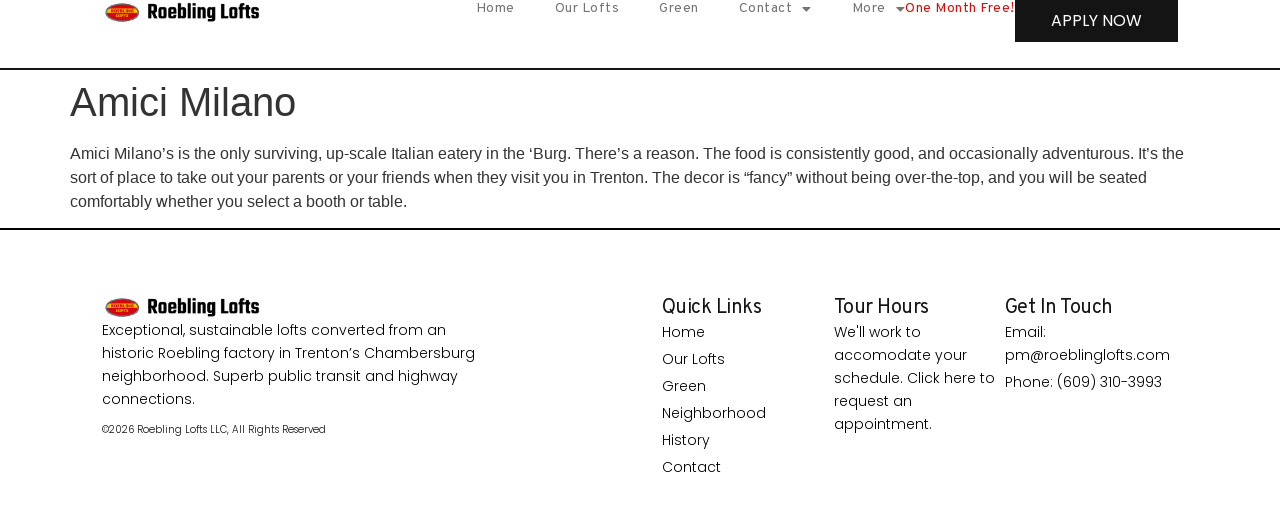

--- FILE ---
content_type: text/html; charset=UTF-8
request_url: https://roeblinglofts.com/amici-milano/
body_size: 10124
content:
<!doctype html>
<html lang="en-US" prefix="og: https://ogp.me/ns#">
<head>
	<meta charset="UTF-8">
	<meta name="viewport" content="width=device-width, initial-scale=1">
	<link rel="profile" href="https://gmpg.org/xfn/11">
	
<!-- Search Engine Optimization by Rank Math - https://rankmath.com/ -->
<title>Amici Milano - Roebling Lofts</title>
<meta name="description" content="Amici Milano&#039;s is the only surviving, up-scale Italian eatery in the &#039;Burg. There&#039;s a reason. The food is consistently good, and occasionally adventurous. It&#039;s the sort of place to take out your parents or your friends when they visit you in Trenton. The decor is &quot;fancy&quot; without being over-the-top, and you will be seated comfortably whether you select a booth or table."/>
<meta name="robots" content="follow, index, max-snippet:-1, max-video-preview:-1, max-image-preview:large"/>
<link rel="canonical" href="https://roeblinglofts.com/amici-milano/" />
<meta property="og:locale" content="en_US" />
<meta property="og:type" content="article" />
<meta property="og:title" content="Amici Milano - Roebling Lofts" />
<meta property="og:description" content="Amici Milano&#039;s is the only surviving, up-scale Italian eatery in the &#039;Burg. There&#039;s a reason. The food is consistently good, and occasionally adventurous. It&#039;s the sort of place to take out your parents or your friends when they visit you in Trenton. The decor is &quot;fancy&quot; without being over-the-top, and you will be seated comfortably whether you select a booth or table." />
<meta property="og:url" content="https://roeblinglofts.com/amici-milano/" />
<meta property="og:site_name" content="Roebling Lofts" />
<meta property="article:section" content="Restaurants" />
<meta property="og:image" content="https://roeblinglofts.com/wp-content/uploads/2023/11/Roebling-Lofts-corner-plus-water-tower-1200x630r.jpg" />
<meta property="og:image:secure_url" content="https://roeblinglofts.com/wp-content/uploads/2023/11/Roebling-Lofts-corner-plus-water-tower-1200x630r.jpg" />
<meta property="og:image:width" content="1200" />
<meta property="og:image:height" content="629" />
<meta property="og:image:alt" content="Amici Milano" />
<meta property="og:image:type" content="image/jpeg" />
<meta property="article:published_time" content="2015-12-01T14:09:06-05:00" />
<meta name="twitter:card" content="summary_large_image" />
<meta name="twitter:title" content="Amici Milano - Roebling Lofts" />
<meta name="twitter:description" content="Amici Milano&#039;s is the only surviving, up-scale Italian eatery in the &#039;Burg. There&#039;s a reason. The food is consistently good, and occasionally adventurous. It&#039;s the sort of place to take out your parents or your friends when they visit you in Trenton. The decor is &quot;fancy&quot; without being over-the-top, and you will be seated comfortably whether you select a booth or table." />
<meta name="twitter:image" content="https://roeblinglofts.com/wp-content/uploads/2023/11/Roebling-Lofts-corner-plus-water-tower-1200x630r.jpg" />
<meta name="twitter:label1" content="Written by" />
<meta name="twitter:data1" content="mgincnj" />
<meta name="twitter:label2" content="Time to read" />
<meta name="twitter:data2" content="Less than a minute" />
<script type="application/ld+json" class="rank-math-schema">{"@context":"https://schema.org","@graph":[{"@type":"Place","@id":"https://roeblinglofts.com/#place","address":{"@type":"PostalAddress","streetAddress":"71 Clark Street","addressLocality":"Trenton","addressRegion":"NJ","postalCode":"08611","addressCountry":"USA"}},{"@type":["LocalBusiness","Organization"],"@id":"https://roeblinglofts.com/#organization","name":"Roebling Lofts","url":"http://roeblinglofts.com","address":{"@type":"PostalAddress","streetAddress":"71 Clark Street","addressLocality":"Trenton","addressRegion":"NJ","postalCode":"08611","addressCountry":"USA"},"logo":{"@type":"ImageObject","@id":"https://roeblinglofts.com/#logo","url":"http://roeblinglofts.com/wp-content/uploads/2023/11/Roebling-Lofts-corner-with-water-tower-III-425.jpg","contentUrl":"http://roeblinglofts.com/wp-content/uploads/2023/11/Roebling-Lofts-corner-with-water-tower-III-425.jpg","caption":"Roebling Lofts","inLanguage":"en-US","width":"425","height":"425"},"openingHours":["Monday,Tuesday,Wednesday,Thursday,Friday,Saturday,Sunday 09:00-17:00"],"location":{"@id":"https://roeblinglofts.com/#place"},"image":{"@id":"https://roeblinglofts.com/#logo"}},{"@type":"WebSite","@id":"https://roeblinglofts.com/#website","url":"https://roeblinglofts.com","name":"Roebling Lofts","publisher":{"@id":"https://roeblinglofts.com/#organization"},"inLanguage":"en-US"},{"@type":"ImageObject","@id":"https://roeblinglofts.com/wp-content/uploads/2023/11/Roebling-Lofts-corner-plus-water-tower-1200x630r.jpg","url":"https://roeblinglofts.com/wp-content/uploads/2023/11/Roebling-Lofts-corner-plus-water-tower-1200x630r.jpg","width":"1200","height":"629","inLanguage":"en-US"},{"@type":"WebPage","@id":"https://roeblinglofts.com/amici-milano/#webpage","url":"https://roeblinglofts.com/amici-milano/","name":"Amici Milano - Roebling Lofts","datePublished":"2015-12-01T14:09:06-05:00","dateModified":"2015-12-01T14:09:06-05:00","isPartOf":{"@id":"https://roeblinglofts.com/#website"},"primaryImageOfPage":{"@id":"https://roeblinglofts.com/wp-content/uploads/2023/11/Roebling-Lofts-corner-plus-water-tower-1200x630r.jpg"},"inLanguage":"en-US"},{"@type":"Person","@id":"https://roeblinglofts.com/author/mgincnj/","name":"mgincnj","url":"https://roeblinglofts.com/author/mgincnj/","image":{"@type":"ImageObject","@id":"https://secure.gravatar.com/avatar/e9dc54dc06011d87b7765b337aaec7c5?s=96&amp;d=mm&amp;r=g","url":"https://secure.gravatar.com/avatar/e9dc54dc06011d87b7765b337aaec7c5?s=96&amp;d=mm&amp;r=g","caption":"mgincnj","inLanguage":"en-US"},"worksFor":{"@id":"https://roeblinglofts.com/#organization"}},{"@type":"BlogPosting","headline":"Amici Milano - Roebling Lofts","datePublished":"2015-12-01T14:09:06-05:00","dateModified":"2015-12-01T14:09:06-05:00","articleSection":"Restaurants","author":{"@id":"https://roeblinglofts.com/author/mgincnj/","name":"mgincnj"},"publisher":{"@id":"https://roeblinglofts.com/#organization"},"description":"Amici Milano&#039;s is the only surviving, up-scale Italian eatery in the &#039;Burg. There&#039;s a reason. The food is consistently good, and occasionally adventurous. It&#039;s the sort of place to take out your parents or your friends when they visit you in Trenton. The decor is &quot;fancy&quot; without being over-the-top, and you will be seated comfortably whether you select a booth or table.","name":"Amici Milano - Roebling Lofts","@id":"https://roeblinglofts.com/amici-milano/#richSnippet","isPartOf":{"@id":"https://roeblinglofts.com/amici-milano/#webpage"},"image":{"@id":"https://roeblinglofts.com/wp-content/uploads/2023/11/Roebling-Lofts-corner-plus-water-tower-1200x630r.jpg"},"inLanguage":"en-US","mainEntityOfPage":{"@id":"https://roeblinglofts.com/amici-milano/#webpage"}}]}</script>
<!-- /Rank Math WordPress SEO plugin -->

<link rel="alternate" type="application/rss+xml" title="Roebling Lofts &raquo; Feed" href="https://roeblinglofts.com/feed/" />
<link rel="alternate" type="application/rss+xml" title="Roebling Lofts &raquo; Comments Feed" href="https://roeblinglofts.com/comments/feed/" />
<link rel="alternate" type="application/rss+xml" title="Roebling Lofts &raquo; Amici Milano Comments Feed" href="https://roeblinglofts.com/amici-milano/feed/" />
<script>
window._wpemojiSettings = {"baseUrl":"https:\/\/s.w.org\/images\/core\/emoji\/15.0.3\/72x72\/","ext":".png","svgUrl":"https:\/\/s.w.org\/images\/core\/emoji\/15.0.3\/svg\/","svgExt":".svg","source":{"concatemoji":"https:\/\/roeblinglofts.com\/wp-includes\/js\/wp-emoji-release.min.js?ver=6.5.7"}};
/*! This file is auto-generated */
!function(i,n){var o,s,e;function c(e){try{var t={supportTests:e,timestamp:(new Date).valueOf()};sessionStorage.setItem(o,JSON.stringify(t))}catch(e){}}function p(e,t,n){e.clearRect(0,0,e.canvas.width,e.canvas.height),e.fillText(t,0,0);var t=new Uint32Array(e.getImageData(0,0,e.canvas.width,e.canvas.height).data),r=(e.clearRect(0,0,e.canvas.width,e.canvas.height),e.fillText(n,0,0),new Uint32Array(e.getImageData(0,0,e.canvas.width,e.canvas.height).data));return t.every(function(e,t){return e===r[t]})}function u(e,t,n){switch(t){case"flag":return n(e,"\ud83c\udff3\ufe0f\u200d\u26a7\ufe0f","\ud83c\udff3\ufe0f\u200b\u26a7\ufe0f")?!1:!n(e,"\ud83c\uddfa\ud83c\uddf3","\ud83c\uddfa\u200b\ud83c\uddf3")&&!n(e,"\ud83c\udff4\udb40\udc67\udb40\udc62\udb40\udc65\udb40\udc6e\udb40\udc67\udb40\udc7f","\ud83c\udff4\u200b\udb40\udc67\u200b\udb40\udc62\u200b\udb40\udc65\u200b\udb40\udc6e\u200b\udb40\udc67\u200b\udb40\udc7f");case"emoji":return!n(e,"\ud83d\udc26\u200d\u2b1b","\ud83d\udc26\u200b\u2b1b")}return!1}function f(e,t,n){var r="undefined"!=typeof WorkerGlobalScope&&self instanceof WorkerGlobalScope?new OffscreenCanvas(300,150):i.createElement("canvas"),a=r.getContext("2d",{willReadFrequently:!0}),o=(a.textBaseline="top",a.font="600 32px Arial",{});return e.forEach(function(e){o[e]=t(a,e,n)}),o}function t(e){var t=i.createElement("script");t.src=e,t.defer=!0,i.head.appendChild(t)}"undefined"!=typeof Promise&&(o="wpEmojiSettingsSupports",s=["flag","emoji"],n.supports={everything:!0,everythingExceptFlag:!0},e=new Promise(function(e){i.addEventListener("DOMContentLoaded",e,{once:!0})}),new Promise(function(t){var n=function(){try{var e=JSON.parse(sessionStorage.getItem(o));if("object"==typeof e&&"number"==typeof e.timestamp&&(new Date).valueOf()<e.timestamp+604800&&"object"==typeof e.supportTests)return e.supportTests}catch(e){}return null}();if(!n){if("undefined"!=typeof Worker&&"undefined"!=typeof OffscreenCanvas&&"undefined"!=typeof URL&&URL.createObjectURL&&"undefined"!=typeof Blob)try{var e="postMessage("+f.toString()+"("+[JSON.stringify(s),u.toString(),p.toString()].join(",")+"));",r=new Blob([e],{type:"text/javascript"}),a=new Worker(URL.createObjectURL(r),{name:"wpTestEmojiSupports"});return void(a.onmessage=function(e){c(n=e.data),a.terminate(),t(n)})}catch(e){}c(n=f(s,u,p))}t(n)}).then(function(e){for(var t in e)n.supports[t]=e[t],n.supports.everything=n.supports.everything&&n.supports[t],"flag"!==t&&(n.supports.everythingExceptFlag=n.supports.everythingExceptFlag&&n.supports[t]);n.supports.everythingExceptFlag=n.supports.everythingExceptFlag&&!n.supports.flag,n.DOMReady=!1,n.readyCallback=function(){n.DOMReady=!0}}).then(function(){return e}).then(function(){var e;n.supports.everything||(n.readyCallback(),(e=n.source||{}).concatemoji?t(e.concatemoji):e.wpemoji&&e.twemoji&&(t(e.twemoji),t(e.wpemoji)))}))}((window,document),window._wpemojiSettings);
</script>
<style id='wp-emoji-styles-inline-css'>

	img.wp-smiley, img.emoji {
		display: inline !important;
		border: none !important;
		box-shadow: none !important;
		height: 1em !important;
		width: 1em !important;
		margin: 0 0.07em !important;
		vertical-align: -0.1em !important;
		background: none !important;
		padding: 0 !important;
	}
</style>
<link rel='stylesheet' id='wp-block-library-css' href='https://roeblinglofts.com/wp-includes/css/dist/block-library/style.min.css?ver=6.5.7' media='all' />
<style id='rank-math-toc-block-style-inline-css'>
.wp-block-rank-math-toc-block nav ol{counter-reset:item}.wp-block-rank-math-toc-block nav ol li{display:block}.wp-block-rank-math-toc-block nav ol li:before{content:counters(item, ".") ". ";counter-increment:item}

</style>
<style id='classic-theme-styles-inline-css'>
/*! This file is auto-generated */
.wp-block-button__link{color:#fff;background-color:#32373c;border-radius:9999px;box-shadow:none;text-decoration:none;padding:calc(.667em + 2px) calc(1.333em + 2px);font-size:1.125em}.wp-block-file__button{background:#32373c;color:#fff;text-decoration:none}
</style>
<style id='global-styles-inline-css'>
body{--wp--preset--color--black: #000000;--wp--preset--color--cyan-bluish-gray: #abb8c3;--wp--preset--color--white: #ffffff;--wp--preset--color--pale-pink: #f78da7;--wp--preset--color--vivid-red: #cf2e2e;--wp--preset--color--luminous-vivid-orange: #ff6900;--wp--preset--color--luminous-vivid-amber: #fcb900;--wp--preset--color--light-green-cyan: #7bdcb5;--wp--preset--color--vivid-green-cyan: #00d084;--wp--preset--color--pale-cyan-blue: #8ed1fc;--wp--preset--color--vivid-cyan-blue: #0693e3;--wp--preset--color--vivid-purple: #9b51e0;--wp--preset--gradient--vivid-cyan-blue-to-vivid-purple: linear-gradient(135deg,rgba(6,147,227,1) 0%,rgb(155,81,224) 100%);--wp--preset--gradient--light-green-cyan-to-vivid-green-cyan: linear-gradient(135deg,rgb(122,220,180) 0%,rgb(0,208,130) 100%);--wp--preset--gradient--luminous-vivid-amber-to-luminous-vivid-orange: linear-gradient(135deg,rgba(252,185,0,1) 0%,rgba(255,105,0,1) 100%);--wp--preset--gradient--luminous-vivid-orange-to-vivid-red: linear-gradient(135deg,rgba(255,105,0,1) 0%,rgb(207,46,46) 100%);--wp--preset--gradient--very-light-gray-to-cyan-bluish-gray: linear-gradient(135deg,rgb(238,238,238) 0%,rgb(169,184,195) 100%);--wp--preset--gradient--cool-to-warm-spectrum: linear-gradient(135deg,rgb(74,234,220) 0%,rgb(151,120,209) 20%,rgb(207,42,186) 40%,rgb(238,44,130) 60%,rgb(251,105,98) 80%,rgb(254,248,76) 100%);--wp--preset--gradient--blush-light-purple: linear-gradient(135deg,rgb(255,206,236) 0%,rgb(152,150,240) 100%);--wp--preset--gradient--blush-bordeaux: linear-gradient(135deg,rgb(254,205,165) 0%,rgb(254,45,45) 50%,rgb(107,0,62) 100%);--wp--preset--gradient--luminous-dusk: linear-gradient(135deg,rgb(255,203,112) 0%,rgb(199,81,192) 50%,rgb(65,88,208) 100%);--wp--preset--gradient--pale-ocean: linear-gradient(135deg,rgb(255,245,203) 0%,rgb(182,227,212) 50%,rgb(51,167,181) 100%);--wp--preset--gradient--electric-grass: linear-gradient(135deg,rgb(202,248,128) 0%,rgb(113,206,126) 100%);--wp--preset--gradient--midnight: linear-gradient(135deg,rgb(2,3,129) 0%,rgb(40,116,252) 100%);--wp--preset--font-size--small: 13px;--wp--preset--font-size--medium: 20px;--wp--preset--font-size--large: 36px;--wp--preset--font-size--x-large: 42px;--wp--preset--spacing--20: 0.44rem;--wp--preset--spacing--30: 0.67rem;--wp--preset--spacing--40: 1rem;--wp--preset--spacing--50: 1.5rem;--wp--preset--spacing--60: 2.25rem;--wp--preset--spacing--70: 3.38rem;--wp--preset--spacing--80: 5.06rem;--wp--preset--shadow--natural: 6px 6px 9px rgba(0, 0, 0, 0.2);--wp--preset--shadow--deep: 12px 12px 50px rgba(0, 0, 0, 0.4);--wp--preset--shadow--sharp: 6px 6px 0px rgba(0, 0, 0, 0.2);--wp--preset--shadow--outlined: 6px 6px 0px -3px rgba(255, 255, 255, 1), 6px 6px rgba(0, 0, 0, 1);--wp--preset--shadow--crisp: 6px 6px 0px rgba(0, 0, 0, 1);}:where(.is-layout-flex){gap: 0.5em;}:where(.is-layout-grid){gap: 0.5em;}body .is-layout-flex{display: flex;}body .is-layout-flex{flex-wrap: wrap;align-items: center;}body .is-layout-flex > *{margin: 0;}body .is-layout-grid{display: grid;}body .is-layout-grid > *{margin: 0;}:where(.wp-block-columns.is-layout-flex){gap: 2em;}:where(.wp-block-columns.is-layout-grid){gap: 2em;}:where(.wp-block-post-template.is-layout-flex){gap: 1.25em;}:where(.wp-block-post-template.is-layout-grid){gap: 1.25em;}.has-black-color{color: var(--wp--preset--color--black) !important;}.has-cyan-bluish-gray-color{color: var(--wp--preset--color--cyan-bluish-gray) !important;}.has-white-color{color: var(--wp--preset--color--white) !important;}.has-pale-pink-color{color: var(--wp--preset--color--pale-pink) !important;}.has-vivid-red-color{color: var(--wp--preset--color--vivid-red) !important;}.has-luminous-vivid-orange-color{color: var(--wp--preset--color--luminous-vivid-orange) !important;}.has-luminous-vivid-amber-color{color: var(--wp--preset--color--luminous-vivid-amber) !important;}.has-light-green-cyan-color{color: var(--wp--preset--color--light-green-cyan) !important;}.has-vivid-green-cyan-color{color: var(--wp--preset--color--vivid-green-cyan) !important;}.has-pale-cyan-blue-color{color: var(--wp--preset--color--pale-cyan-blue) !important;}.has-vivid-cyan-blue-color{color: var(--wp--preset--color--vivid-cyan-blue) !important;}.has-vivid-purple-color{color: var(--wp--preset--color--vivid-purple) !important;}.has-black-background-color{background-color: var(--wp--preset--color--black) !important;}.has-cyan-bluish-gray-background-color{background-color: var(--wp--preset--color--cyan-bluish-gray) !important;}.has-white-background-color{background-color: var(--wp--preset--color--white) !important;}.has-pale-pink-background-color{background-color: var(--wp--preset--color--pale-pink) !important;}.has-vivid-red-background-color{background-color: var(--wp--preset--color--vivid-red) !important;}.has-luminous-vivid-orange-background-color{background-color: var(--wp--preset--color--luminous-vivid-orange) !important;}.has-luminous-vivid-amber-background-color{background-color: var(--wp--preset--color--luminous-vivid-amber) !important;}.has-light-green-cyan-background-color{background-color: var(--wp--preset--color--light-green-cyan) !important;}.has-vivid-green-cyan-background-color{background-color: var(--wp--preset--color--vivid-green-cyan) !important;}.has-pale-cyan-blue-background-color{background-color: var(--wp--preset--color--pale-cyan-blue) !important;}.has-vivid-cyan-blue-background-color{background-color: var(--wp--preset--color--vivid-cyan-blue) !important;}.has-vivid-purple-background-color{background-color: var(--wp--preset--color--vivid-purple) !important;}.has-black-border-color{border-color: var(--wp--preset--color--black) !important;}.has-cyan-bluish-gray-border-color{border-color: var(--wp--preset--color--cyan-bluish-gray) !important;}.has-white-border-color{border-color: var(--wp--preset--color--white) !important;}.has-pale-pink-border-color{border-color: var(--wp--preset--color--pale-pink) !important;}.has-vivid-red-border-color{border-color: var(--wp--preset--color--vivid-red) !important;}.has-luminous-vivid-orange-border-color{border-color: var(--wp--preset--color--luminous-vivid-orange) !important;}.has-luminous-vivid-amber-border-color{border-color: var(--wp--preset--color--luminous-vivid-amber) !important;}.has-light-green-cyan-border-color{border-color: var(--wp--preset--color--light-green-cyan) !important;}.has-vivid-green-cyan-border-color{border-color: var(--wp--preset--color--vivid-green-cyan) !important;}.has-pale-cyan-blue-border-color{border-color: var(--wp--preset--color--pale-cyan-blue) !important;}.has-vivid-cyan-blue-border-color{border-color: var(--wp--preset--color--vivid-cyan-blue) !important;}.has-vivid-purple-border-color{border-color: var(--wp--preset--color--vivid-purple) !important;}.has-vivid-cyan-blue-to-vivid-purple-gradient-background{background: var(--wp--preset--gradient--vivid-cyan-blue-to-vivid-purple) !important;}.has-light-green-cyan-to-vivid-green-cyan-gradient-background{background: var(--wp--preset--gradient--light-green-cyan-to-vivid-green-cyan) !important;}.has-luminous-vivid-amber-to-luminous-vivid-orange-gradient-background{background: var(--wp--preset--gradient--luminous-vivid-amber-to-luminous-vivid-orange) !important;}.has-luminous-vivid-orange-to-vivid-red-gradient-background{background: var(--wp--preset--gradient--luminous-vivid-orange-to-vivid-red) !important;}.has-very-light-gray-to-cyan-bluish-gray-gradient-background{background: var(--wp--preset--gradient--very-light-gray-to-cyan-bluish-gray) !important;}.has-cool-to-warm-spectrum-gradient-background{background: var(--wp--preset--gradient--cool-to-warm-spectrum) !important;}.has-blush-light-purple-gradient-background{background: var(--wp--preset--gradient--blush-light-purple) !important;}.has-blush-bordeaux-gradient-background{background: var(--wp--preset--gradient--blush-bordeaux) !important;}.has-luminous-dusk-gradient-background{background: var(--wp--preset--gradient--luminous-dusk) !important;}.has-pale-ocean-gradient-background{background: var(--wp--preset--gradient--pale-ocean) !important;}.has-electric-grass-gradient-background{background: var(--wp--preset--gradient--electric-grass) !important;}.has-midnight-gradient-background{background: var(--wp--preset--gradient--midnight) !important;}.has-small-font-size{font-size: var(--wp--preset--font-size--small) !important;}.has-medium-font-size{font-size: var(--wp--preset--font-size--medium) !important;}.has-large-font-size{font-size: var(--wp--preset--font-size--large) !important;}.has-x-large-font-size{font-size: var(--wp--preset--font-size--x-large) !important;}
.wp-block-navigation a:where(:not(.wp-element-button)){color: inherit;}
:where(.wp-block-post-template.is-layout-flex){gap: 1.25em;}:where(.wp-block-post-template.is-layout-grid){gap: 1.25em;}
:where(.wp-block-columns.is-layout-flex){gap: 2em;}:where(.wp-block-columns.is-layout-grid){gap: 2em;}
.wp-block-pullquote{font-size: 1.5em;line-height: 1.6;}
</style>
<link rel='stylesheet' id='eeb-css-frontend-css' href='https://roeblinglofts.com/wp-content/plugins/email-encoder-bundle/core/includes/assets/css/style.css?ver=240416-174704' media='all' />
<link rel='stylesheet' id='hello-elementor-css' href='https://roeblinglofts.com/wp-content/themes/hello-elementor/style.min.css?ver=3.0.1' media='all' />
<link rel='stylesheet' id='hello-elementor-theme-style-css' href='https://roeblinglofts.com/wp-content/themes/hello-elementor/theme.min.css?ver=3.0.1' media='all' />
<link rel='stylesheet' id='hello-elementor-header-footer-css' href='https://roeblinglofts.com/wp-content/themes/hello-elementor/header-footer.min.css?ver=3.0.1' media='all' />
<link rel='stylesheet' id='elementor-frontend-css' href='https://roeblinglofts.com/wp-content/plugins/elementor/assets/css/frontend.min.css?ver=3.24.2' media='all' />
<link rel='stylesheet' id='elementor-post-5581-css' href='https://roeblinglofts.com/wp-content/uploads/elementor/css/post-5581.css?ver=1766499310' media='all' />
<link rel='stylesheet' id='widget-image-css' href='https://roeblinglofts.com/wp-content/plugins/elementor/assets/css/widget-image.min.css?ver=3.24.2' media='all' />
<link rel='stylesheet' id='widget-nav-menu-css' href='https://roeblinglofts.com/wp-content/plugins/elementor-pro/assets/css/widget-nav-menu.min.css?ver=3.24.1' media='all' />
<link rel='stylesheet' id='widget-text-editor-css' href='https://roeblinglofts.com/wp-content/plugins/elementor/assets/css/widget-text-editor.min.css?ver=3.24.2' media='all' />
<link rel='stylesheet' id='widget-heading-css' href='https://roeblinglofts.com/wp-content/plugins/elementor/assets/css/widget-heading.min.css?ver=3.24.2' media='all' />
<link rel='stylesheet' id='widget-icon-list-css' href='https://roeblinglofts.com/wp-content/plugins/elementor/assets/css/widget-icon-list.min.css?ver=3.24.2' media='all' />
<link rel='stylesheet' id='elementor-icons-css' href='https://roeblinglofts.com/wp-content/plugins/elementor/assets/lib/eicons/css/elementor-icons.min.css?ver=5.31.0' media='all' />
<link rel='stylesheet' id='swiper-css' href='https://roeblinglofts.com/wp-content/plugins/elementor/assets/lib/swiper/v8/css/swiper.min.css?ver=8.4.5' media='all' />
<link rel='stylesheet' id='e-swiper-css' href='https://roeblinglofts.com/wp-content/plugins/elementor/assets/css/conditionals/e-swiper.min.css?ver=3.24.2' media='all' />
<link rel='stylesheet' id='elementor-pro-css' href='https://roeblinglofts.com/wp-content/plugins/elementor-pro/assets/css/frontend.min.css?ver=3.24.1' media='all' />
<link rel='stylesheet' id='font-awesome-5-all-css' href='https://roeblinglofts.com/wp-content/plugins/elementor/assets/lib/font-awesome/css/all.min.css?ver=3.24.2' media='all' />
<link rel='stylesheet' id='font-awesome-4-shim-css' href='https://roeblinglofts.com/wp-content/plugins/elementor/assets/lib/font-awesome/css/v4-shims.min.css?ver=3.24.2' media='all' />
<link rel='stylesheet' id='elementor-global-css' href='https://roeblinglofts.com/wp-content/uploads/elementor/css/global.css?ver=1766499311' media='all' />
<link rel='stylesheet' id='elementor-post-5596-css' href='https://roeblinglofts.com/wp-content/uploads/elementor/css/post-5596.css?ver=1766499820' media='all' />
<link rel='stylesheet' id='elementor-post-5592-css' href='https://roeblinglofts.com/wp-content/uploads/elementor/css/post-5592.css?ver=1766499311' media='all' />
<link rel='stylesheet' id='google-fonts-1-css' href='https://fonts.googleapis.com/css?family=Poppins%3A100%2C100italic%2C200%2C200italic%2C300%2C300italic%2C400%2C400italic%2C500%2C500italic%2C600%2C600italic%2C700%2C700italic%2C800%2C800italic%2C900%2C900italic%7COverpass%3A100%2C100italic%2C200%2C200italic%2C300%2C300italic%2C400%2C400italic%2C500%2C500italic%2C600%2C600italic%2C700%2C700italic%2C800%2C800italic%2C900%2C900italic&#038;display=auto&#038;ver=6.5.7' media='all' />
<link rel='stylesheet' id='elementor-icons-shared-0-css' href='https://roeblinglofts.com/wp-content/plugins/elementor/assets/lib/font-awesome/css/fontawesome.min.css?ver=5.15.3' media='all' />
<link rel='stylesheet' id='elementor-icons-fa-solid-css' href='https://roeblinglofts.com/wp-content/plugins/elementor/assets/lib/font-awesome/css/solid.min.css?ver=5.15.3' media='all' />
<link rel="preconnect" href="https://fonts.gstatic.com/" crossorigin><script src="https://roeblinglofts.com/wp-includes/js/jquery/jquery.min.js?ver=3.7.1" id="jquery-core-js"></script>
<script src="https://roeblinglofts.com/wp-includes/js/jquery/jquery-migrate.min.js?ver=3.4.1" id="jquery-migrate-js"></script>
<script src="https://roeblinglofts.com/wp-content/plugins/email-encoder-bundle/core/includes/assets/js/custom.js?ver=240416-174704" id="eeb-js-frontend-js"></script>
<script src="https://roeblinglofts.com/wp-content/plugins/elementor/assets/lib/font-awesome/js/v4-shims.min.js?ver=3.24.2" id="font-awesome-4-shim-js"></script>
<link rel="https://api.w.org/" href="https://roeblinglofts.com/wp-json/" /><link rel="alternate" type="application/json" href="https://roeblinglofts.com/wp-json/wp/v2/posts/229" /><link rel="EditURI" type="application/rsd+xml" title="RSD" href="https://roeblinglofts.com/xmlrpc.php?rsd" />
<meta name="generator" content="WordPress 6.5.7" />
<link rel='shortlink' href='https://roeblinglofts.com/?p=229' />
<link rel="alternate" type="application/json+oembed" href="https://roeblinglofts.com/wp-json/oembed/1.0/embed?url=https%3A%2F%2Froeblinglofts.com%2Famici-milano%2F" />
<link rel="alternate" type="text/xml+oembed" href="https://roeblinglofts.com/wp-json/oembed/1.0/embed?url=https%3A%2F%2Froeblinglofts.com%2Famici-milano%2F&#038;format=xml" />
<meta name="description" content="Amici Milano&#039;s is the only surviving, up-scale Italian eatery in the &#039;Burg.  There&#039;s a reason.  The food is consistently good, and occasionally adventurous.  It&#039;s the sort of place to take out your parents or your friends when they visit you in Trenton. The decor is &quot;fancy&quot; without being over-the-top, and you will be seated comfortably whether you select a booth or table.">
<meta name="generator" content="Elementor 3.24.2; features: additional_custom_breakpoints; settings: css_print_method-external, google_font-enabled, font_display-auto">
			<style>
				.e-con.e-parent:nth-of-type(n+4):not(.e-lazyloaded):not(.e-no-lazyload),
				.e-con.e-parent:nth-of-type(n+4):not(.e-lazyloaded):not(.e-no-lazyload) * {
					background-image: none !important;
				}
				@media screen and (max-height: 1024px) {
					.e-con.e-parent:nth-of-type(n+3):not(.e-lazyloaded):not(.e-no-lazyload),
					.e-con.e-parent:nth-of-type(n+3):not(.e-lazyloaded):not(.e-no-lazyload) * {
						background-image: none !important;
					}
				}
				@media screen and (max-height: 640px) {
					.e-con.e-parent:nth-of-type(n+2):not(.e-lazyloaded):not(.e-no-lazyload),
					.e-con.e-parent:nth-of-type(n+2):not(.e-lazyloaded):not(.e-no-lazyload) * {
						background-image: none !important;
					}
				}
			</style>
			<link rel="icon" href="https://roeblinglofts.com/wp-content/uploads/2016/12/cropped-Roebling-Lofts-Logo-3rd-Gen-512-sq-32x32.png" sizes="32x32" />
<link rel="icon" href="https://roeblinglofts.com/wp-content/uploads/2016/12/cropped-Roebling-Lofts-Logo-3rd-Gen-512-sq-192x192.png" sizes="192x192" />
<link rel="apple-touch-icon" href="https://roeblinglofts.com/wp-content/uploads/2016/12/cropped-Roebling-Lofts-Logo-3rd-Gen-512-sq-180x180.png" />
<meta name="msapplication-TileImage" content="https://roeblinglofts.com/wp-content/uploads/2016/12/cropped-Roebling-Lofts-Logo-3rd-Gen-512-sq-270x270.png" />
</head>
<body class="post-template-default single single-post postid-229 single-format-standard wp-custom-logo elementor-default elementor-kit-5581">


<a class="skip-link screen-reader-text" href="#content">Skip to content</a>

		<header data-elementor-type="header" data-elementor-id="5596" class="elementor elementor-5596 elementor-location-header" data-elementor-post-type="elementor_library">
			<div class="elementor-element elementor-element-4a4a28d1 e-con-full e-flex e-con e-parent" data-id="4a4a28d1" data-element_type="container">
				<div class="elementor-element elementor-element-59eaf40a elementor-widget elementor-widget-theme-site-logo elementor-widget-image" data-id="59eaf40a" data-element_type="widget" data-widget_type="theme-site-logo.default">
				<div class="elementor-widget-container">
									<a href="https://roeblinglofts.com">
			<img width="512" height="64" src="https://roeblinglofts.com/wp-content/uploads/2023/10/Roebling-Lofts-Website-Logo-512.png" class="attachment-full size-full wp-image-5701" alt="" srcset="https://roeblinglofts.com/wp-content/uploads/2023/10/Roebling-Lofts-Website-Logo-512.png 512w, https://roeblinglofts.com/wp-content/uploads/2023/10/Roebling-Lofts-Website-Logo-512-300x38.png 300w" sizes="(max-width: 512px) 100vw, 512px" />				</a>
									</div>
				</div>
				<div class="elementor-element elementor-element-47edc5e7 elementor-nav-menu--stretch elementor-nav-menu--dropdown-tablet elementor-nav-menu__text-align-aside elementor-nav-menu--toggle elementor-nav-menu--burger elementor-widget elementor-widget-nav-menu" data-id="47edc5e7" data-element_type="widget" data-settings="{&quot;full_width&quot;:&quot;stretch&quot;,&quot;layout&quot;:&quot;horizontal&quot;,&quot;submenu_icon&quot;:{&quot;value&quot;:&quot;&lt;i class=\&quot;fas fa-caret-down\&quot;&gt;&lt;\/i&gt;&quot;,&quot;library&quot;:&quot;fa-solid&quot;},&quot;toggle&quot;:&quot;burger&quot;}" data-widget_type="nav-menu.default">
				<div class="elementor-widget-container">
						<nav aria-label="Menu" class="elementor-nav-menu--main elementor-nav-menu__container elementor-nav-menu--layout-horizontal e--pointer-underline e--animation-fade">
				<ul id="menu-1-47edc5e7" class="elementor-nav-menu"><li class="menu-item menu-item-type-post_type menu-item-object-page menu-item-home menu-item-6077"><a href="https://roeblinglofts.com/" class="elementor-item">Home</a></li>
<li class="menu-item menu-item-type-post_type menu-item-object-page menu-item-5962"><a href="https://roeblinglofts.com/our-lofts/" class="elementor-item">Our Lofts</a></li>
<li class="menu-item menu-item-type-post_type menu-item-object-page menu-item-6051"><a href="https://roeblinglofts.com/green/" class="elementor-item">Green</a></li>
<li class="menu-item menu-item-type-post_type menu-item-object-page menu-item-has-children menu-item-6191"><a href="https://roeblinglofts.com/contact-us/" class="elementor-item">Contact</a>
<ul class="sub-menu elementor-nav-menu--dropdown">
	<li class="menu-item menu-item-type-post_type menu-item-object-page menu-item-6155"><a href="https://roeblinglofts.com/contact-form/" class="elementor-sub-item">Contact Form</a></li>
</ul>
</li>
<li class="menu-item menu-item-type-post_type menu-item-object-page menu-item-has-children menu-item-6944"><a href="https://roeblinglofts.com/neighborhood-2/" class="elementor-item">More</a>
<ul class="sub-menu elementor-nav-menu--dropdown">
	<li class="menu-item menu-item-type-post_type menu-item-object-page menu-item-6075"><a href="https://roeblinglofts.com/neighborhood-2/" class="elementor-sub-item">Neighborhood</a></li>
	<li class="menu-item menu-item-type-post_type menu-item-object-page menu-item-6833"><a href="https://roeblinglofts.com/site/" class="elementor-sub-item">Site</a></li>
	<li class="menu-item menu-item-type-post_type menu-item-object-page menu-item-6192"><a href="https://roeblinglofts.com/history-gallery/" class="elementor-sub-item">History</a></li>
	<li class="menu-item menu-item-type-post_type menu-item-object-page menu-item-6966"><a href="https://roeblinglofts.com/moderate-income/" class="elementor-sub-item">Moderate Income</a></li>
</ul>
</li>
</ul>			</nav>
					<div class="elementor-menu-toggle" role="button" tabindex="0" aria-label="Menu Toggle" aria-expanded="false">
			<i aria-hidden="true" role="presentation" class="elementor-menu-toggle__icon--open eicon-menu-bar"></i><i aria-hidden="true" role="presentation" class="elementor-menu-toggle__icon--close eicon-close"></i>			<span class="elementor-screen-only">Menu</span>
		</div>
					<nav class="elementor-nav-menu--dropdown elementor-nav-menu__container" aria-hidden="true">
				<ul id="menu-2-47edc5e7" class="elementor-nav-menu"><li class="menu-item menu-item-type-post_type menu-item-object-page menu-item-home menu-item-6077"><a href="https://roeblinglofts.com/" class="elementor-item" tabindex="-1">Home</a></li>
<li class="menu-item menu-item-type-post_type menu-item-object-page menu-item-5962"><a href="https://roeblinglofts.com/our-lofts/" class="elementor-item" tabindex="-1">Our Lofts</a></li>
<li class="menu-item menu-item-type-post_type menu-item-object-page menu-item-6051"><a href="https://roeblinglofts.com/green/" class="elementor-item" tabindex="-1">Green</a></li>
<li class="menu-item menu-item-type-post_type menu-item-object-page menu-item-has-children menu-item-6191"><a href="https://roeblinglofts.com/contact-us/" class="elementor-item" tabindex="-1">Contact</a>
<ul class="sub-menu elementor-nav-menu--dropdown">
	<li class="menu-item menu-item-type-post_type menu-item-object-page menu-item-6155"><a href="https://roeblinglofts.com/contact-form/" class="elementor-sub-item" tabindex="-1">Contact Form</a></li>
</ul>
</li>
<li class="menu-item menu-item-type-post_type menu-item-object-page menu-item-has-children menu-item-6944"><a href="https://roeblinglofts.com/neighborhood-2/" class="elementor-item" tabindex="-1">More</a>
<ul class="sub-menu elementor-nav-menu--dropdown">
	<li class="menu-item menu-item-type-post_type menu-item-object-page menu-item-6075"><a href="https://roeblinglofts.com/neighborhood-2/" class="elementor-sub-item" tabindex="-1">Neighborhood</a></li>
	<li class="menu-item menu-item-type-post_type menu-item-object-page menu-item-6833"><a href="https://roeblinglofts.com/site/" class="elementor-sub-item" tabindex="-1">Site</a></li>
	<li class="menu-item menu-item-type-post_type menu-item-object-page menu-item-6192"><a href="https://roeblinglofts.com/history-gallery/" class="elementor-sub-item" tabindex="-1">History</a></li>
	<li class="menu-item menu-item-type-post_type menu-item-object-page menu-item-6966"><a href="https://roeblinglofts.com/moderate-income/" class="elementor-sub-item" tabindex="-1">Moderate Income</a></li>
</ul>
</li>
</ul>			</nav>
				</div>
				</div>
				<div class="elementor-element elementor-element-39e408af elementor-tablet-align-right elementor-mobile-align-center elementor-widget-mobile__width-inherit elementor-widget elementor-widget-button" data-id="39e408af" data-element_type="widget" data-widget_type="button.default">
				<div class="elementor-widget-container">
					<div class="elementor-button-wrapper">
			<a class="elementor-button elementor-button-link elementor-size-sm" href="http://roeblinglofts.com/specials">
						<span class="elementor-button-content-wrapper">
									<span class="elementor-button-text">One Month Free!</span>
					</span>
					</a>
		</div>
				</div>
				</div>
				<div class="elementor-element elementor-element-24232136 elementor-widget elementor-widget-button" data-id="24232136" data-element_type="widget" data-widget_type="button.default">
				<div class="elementor-widget-container">
					<div class="elementor-button-wrapper">
			<a class="elementor-button elementor-button-link elementor-size-sm" href="https://roeblinglofts.com/availability/">
						<span class="elementor-button-content-wrapper">
									<span class="elementor-button-text">Apply Now</span>
					</span>
					</a>
		</div>
				</div>
				</div>
				</div>
				</header>
		
<main id="content" class="site-main post-229 post type-post status-publish format-standard hentry category-restaurants">

			<header class="page-header">
			<h1 class="entry-title">Amici Milano</h1>		</header>
	
	<div class="page-content">
		<p>Amici Milano&#8217;s is the only surviving, up-scale Italian eatery in the &#8216;Burg.  There&#8217;s a reason.  The food is consistently good, and occasionally adventurous.  It&#8217;s the sort of place to take out your parents or your friends when they visit you in Trenton. The decor is &#8220;fancy&#8221; without being over-the-top, and you will be seated comfortably whether you select a booth or table.</p>
		<div class="post-tags">
					</div>
			</div>

	
</main>

			<footer data-elementor-type="footer" data-elementor-id="5592" class="elementor elementor-5592 elementor-location-footer" data-elementor-post-type="elementor_library">
			<div class="elementor-element elementor-element-6093b87e e-flex e-con-boxed e-con e-parent" data-id="6093b87e" data-element_type="container">
					<div class="e-con-inner">
		<div class="elementor-element elementor-element-27818e3e e-con-full e-flex e-con e-child" data-id="27818e3e" data-element_type="container">
				<div class="elementor-element elementor-element-45c19d19 elementor-widget elementor-widget-theme-site-logo elementor-widget-image" data-id="45c19d19" data-element_type="widget" data-widget_type="theme-site-logo.default">
				<div class="elementor-widget-container">
									<a href="https://roeblinglofts.com">
			<img width="512" height="64" src="https://roeblinglofts.com/wp-content/uploads/2023/10/Roebling-Lofts-Website-Logo-512.png" class="attachment-full size-full wp-image-5701" alt="" srcset="https://roeblinglofts.com/wp-content/uploads/2023/10/Roebling-Lofts-Website-Logo-512.png 512w, https://roeblinglofts.com/wp-content/uploads/2023/10/Roebling-Lofts-Website-Logo-512-300x38.png 300w" sizes="(max-width: 512px) 100vw, 512px" />				</a>
									</div>
				</div>
				<div class="elementor-element elementor-element-1e1e54d9 elementor-widget elementor-widget-text-editor" data-id="1e1e54d9" data-element_type="widget" data-widget_type="text-editor.default">
				<div class="elementor-widget-container">
							<p>Exceptional, sustainable lofts converted from an historic Roebling factory in Trenton&#8217;s Chambersburg neighborhood. Superb public transit and highway connections.</p>						</div>
				</div>
				<div class="elementor-element elementor-element-7eccb8f3 elementor-widget elementor-widget-heading" data-id="7eccb8f3" data-element_type="widget" data-widget_type="heading.default">
				<div class="elementor-widget-container">
			<p class="elementor-heading-title elementor-size-default">©2026 Roebling Lofts LLC, All Rights Reserved</p>		</div>
				</div>
				</div>
		<div class="elementor-element elementor-element-784097b1 e-con-full e-flex e-con e-child" data-id="784097b1" data-element_type="container">
				<div class="elementor-element elementor-element-3da40b51 elementor-widget elementor-widget-heading" data-id="3da40b51" data-element_type="widget" data-widget_type="heading.default">
				<div class="elementor-widget-container">
			<h5 class="elementor-heading-title elementor-size-default">Quick Links</h5>		</div>
				</div>
				<div class="elementor-element elementor-element-60faa4f6 elementor-mobile-align-center elementor-icon-list--layout-traditional elementor-list-item-link-full_width elementor-widget elementor-widget-icon-list" data-id="60faa4f6" data-element_type="widget" data-widget_type="icon-list.default">
				<div class="elementor-widget-container">
					<ul class="elementor-icon-list-items">
							<li class="elementor-icon-list-item">
											<a href="https://roeblinglofts.com/">

											<span class="elementor-icon-list-text">Home</span>
											</a>
									</li>
								<li class="elementor-icon-list-item">
											<a href="https://roeblinglofts.com/our-lofts/">

											<span class="elementor-icon-list-text">Our Lofts</span>
											</a>
									</li>
								<li class="elementor-icon-list-item">
											<a href="https://roeblinglofts.com/green/">

											<span class="elementor-icon-list-text">Green</span>
											</a>
									</li>
								<li class="elementor-icon-list-item">
											<a href="https://roeblinglofts.com/neighborhood-2/">

											<span class="elementor-icon-list-text">Neighborhood</span>
											</a>
									</li>
								<li class="elementor-icon-list-item">
											<a href="https://roeblinglofts.com/history-gallery/">

											<span class="elementor-icon-list-text">History</span>
											</a>
									</li>
								<li class="elementor-icon-list-item">
											<a href="https://roeblinglofts.com/contact-us/">

											<span class="elementor-icon-list-text">Contact</span>
											</a>
									</li>
						</ul>
				</div>
				</div>
				</div>
		<div class="elementor-element elementor-element-355467fc e-con-full e-flex e-con e-child" data-id="355467fc" data-element_type="container">
				<div class="elementor-element elementor-element-4bc12de9 elementor-widget elementor-widget-heading" data-id="4bc12de9" data-element_type="widget" data-widget_type="heading.default">
				<div class="elementor-widget-container">
			<h5 class="elementor-heading-title elementor-size-default">Tour Hours</h5>		</div>
				</div>
				<div class="elementor-element elementor-element-66cd6f5d elementor-list-item-link-inline elementor-mobile-align-center elementor-icon-list--layout-traditional elementor-widget elementor-widget-icon-list" data-id="66cd6f5d" data-element_type="widget" data-widget_type="icon-list.default">
				<div class="elementor-widget-container">
					<ul class="elementor-icon-list-items">
							<li class="elementor-icon-list-item">
											<a href="http://roeblinglofts.com/contact-form/">

											<span class="elementor-icon-list-text">We'll work to accomodate your schedule.  Click here to request an appointment.</span>
											</a>
									</li>
						</ul>
				</div>
				</div>
				</div>
		<div class="elementor-element elementor-element-3953e7a8 e-con-full e-flex e-con e-child" data-id="3953e7a8" data-element_type="container">
				<div class="elementor-element elementor-element-6f791d3f elementor-widget elementor-widget-heading" data-id="6f791d3f" data-element_type="widget" data-widget_type="heading.default">
				<div class="elementor-widget-container">
			<h5 class="elementor-heading-title elementor-size-default">Get In Touch</h5>		</div>
				</div>
				<div class="elementor-element elementor-element-2c41a42a elementor-mobile-align-center elementor-icon-list--layout-traditional elementor-list-item-link-full_width elementor-widget elementor-widget-icon-list" data-id="2c41a42a" data-element_type="widget" data-widget_type="icon-list.default">
				<div class="elementor-widget-container">
					<ul class="elementor-icon-list-items">
							<li class="elementor-icon-list-item">
											<a href="javascript:;" data-enc-email="cz[at]ebroyvatybsgf.pbz?fhowrpg=Jrofvgr%20Yvax" class="mail-link" data-wpel-link="ignore"><span id="eeb-289650-294547"></span><script type="text/javascript">(function(){var ml="29x0i3a4A-emcbCtplEfo.rsgD%nF",mi="J38J38J31J31J31J31J31J31J31J31J31J31J31J5>G@6KJ03<A6GGJ5IJ00:A:;:K?DF94<DK9A4G?9?:2?J00J5BB;64AJ58J03@;J73FD:=A4KHADC?GE<D;J5>J0LG@6KJ5BJ38J31J31J31J31J31J31J31J31J31J31J31",o="";for(var j=0,l=mi.length;j<l;j++){o+=ml.charAt(mi.charCodeAt(j)-48);}document.getElementById("eeb-289650-294547").innerHTML = decodeURIComponent(o);}());</script><noscript>*protected email*</noscript></a>
									</li>
								<li class="elementor-icon-list-item">
											<a href="tel:020-7946-0160">

											<span class="elementor-icon-list-text">Phone: (609) 310-3993</span>
											</a>
									</li>
						</ul>
				</div>
				</div>
				</div>
					</div>
				</div>
				</footer>
		
			<script type='text/javascript'>
				const lazyloadRunObserver = () => {
					const lazyloadBackgrounds = document.querySelectorAll( `.e-con.e-parent:not(.e-lazyloaded)` );
					const lazyloadBackgroundObserver = new IntersectionObserver( ( entries ) => {
						entries.forEach( ( entry ) => {
							if ( entry.isIntersecting ) {
								let lazyloadBackground = entry.target;
								if( lazyloadBackground ) {
									lazyloadBackground.classList.add( 'e-lazyloaded' );
								}
								lazyloadBackgroundObserver.unobserve( entry.target );
							}
						});
					}, { rootMargin: '200px 0px 200px 0px' } );
					lazyloadBackgrounds.forEach( ( lazyloadBackground ) => {
						lazyloadBackgroundObserver.observe( lazyloadBackground );
					} );
				};
				const events = [
					'DOMContentLoaded',
					'elementor/lazyload/observe',
				];
				events.forEach( ( event ) => {
					document.addEventListener( event, lazyloadRunObserver );
				} );
			</script>
			<script src="https://roeblinglofts.com/wp-content/themes/hello-elementor/assets/js/hello-frontend.min.js?ver=3.0.1" id="hello-theme-frontend-js"></script>
<script src="https://roeblinglofts.com/wp-content/plugins/elementor-pro/assets/lib/smartmenus/jquery.smartmenus.min.js?ver=1.2.1" id="smartmenus-js"></script>
<script src="https://roeblinglofts.com/wp-content/plugins/elementor-pro/assets/js/webpack-pro.runtime.min.js?ver=3.24.1" id="elementor-pro-webpack-runtime-js"></script>
<script src="https://roeblinglofts.com/wp-content/plugins/elementor/assets/js/webpack.runtime.min.js?ver=3.24.2" id="elementor-webpack-runtime-js"></script>
<script src="https://roeblinglofts.com/wp-content/plugins/elementor/assets/js/frontend-modules.min.js?ver=3.24.2" id="elementor-frontend-modules-js"></script>
<script src="https://roeblinglofts.com/wp-includes/js/dist/vendor/wp-polyfill-inert.min.js?ver=3.1.2" id="wp-polyfill-inert-js"></script>
<script src="https://roeblinglofts.com/wp-includes/js/dist/vendor/regenerator-runtime.min.js?ver=0.14.0" id="regenerator-runtime-js"></script>
<script src="https://roeblinglofts.com/wp-includes/js/dist/vendor/wp-polyfill.min.js?ver=3.15.0" id="wp-polyfill-js"></script>
<script src="https://roeblinglofts.com/wp-includes/js/dist/hooks.min.js?ver=2810c76e705dd1a53b18" id="wp-hooks-js"></script>
<script src="https://roeblinglofts.com/wp-includes/js/dist/i18n.min.js?ver=5e580eb46a90c2b997e6" id="wp-i18n-js"></script>
<script id="wp-i18n-js-after">
wp.i18n.setLocaleData( { 'text direction\u0004ltr': [ 'ltr' ] } );
</script>
<script id="elementor-pro-frontend-js-before">
var ElementorProFrontendConfig = {"ajaxurl":"https:\/\/roeblinglofts.com\/wp-admin\/admin-ajax.php","nonce":"fdffde44e4","urls":{"assets":"https:\/\/roeblinglofts.com\/wp-content\/plugins\/elementor-pro\/assets\/","rest":"https:\/\/roeblinglofts.com\/wp-json\/"},"settings":{"lazy_load_background_images":true},"shareButtonsNetworks":{"facebook":{"title":"Facebook","has_counter":true},"twitter":{"title":"Twitter"},"linkedin":{"title":"LinkedIn","has_counter":true},"pinterest":{"title":"Pinterest","has_counter":true},"reddit":{"title":"Reddit","has_counter":true},"vk":{"title":"VK","has_counter":true},"odnoklassniki":{"title":"OK","has_counter":true},"tumblr":{"title":"Tumblr"},"digg":{"title":"Digg"},"skype":{"title":"Skype"},"stumbleupon":{"title":"StumbleUpon","has_counter":true},"mix":{"title":"Mix"},"telegram":{"title":"Telegram"},"pocket":{"title":"Pocket","has_counter":true},"xing":{"title":"XING","has_counter":true},"whatsapp":{"title":"WhatsApp"},"email":{"title":"Email"},"print":{"title":"Print"},"x-twitter":{"title":"X"},"threads":{"title":"Threads"}},
"facebook_sdk":{"lang":"en_US","app_id":""},"lottie":{"defaultAnimationUrl":"https:\/\/roeblinglofts.com\/wp-content\/plugins\/elementor-pro\/modules\/lottie\/assets\/animations\/default.json"}};
</script>
<script src="https://roeblinglofts.com/wp-content/plugins/elementor-pro/assets/js/frontend.min.js?ver=3.24.1" id="elementor-pro-frontend-js"></script>
<script src="https://roeblinglofts.com/wp-includes/js/jquery/ui/core.min.js?ver=1.13.2" id="jquery-ui-core-js"></script>
<script id="elementor-frontend-js-before">
var elementorFrontendConfig = {"environmentMode":{"edit":false,"wpPreview":false,"isScriptDebug":false},"i18n":{"shareOnFacebook":"Share on Facebook","shareOnTwitter":"Share on Twitter","pinIt":"Pin it","download":"Download","downloadImage":"Download image","fullscreen":"Fullscreen","zoom":"Zoom","share":"Share","playVideo":"Play Video","previous":"Previous","next":"Next","close":"Close","a11yCarouselWrapperAriaLabel":"Carousel | Horizontal scrolling: Arrow Left & Right","a11yCarouselPrevSlideMessage":"Previous slide","a11yCarouselNextSlideMessage":"Next slide","a11yCarouselFirstSlideMessage":"This is the first slide","a11yCarouselLastSlideMessage":"This is the last slide","a11yCarouselPaginationBulletMessage":"Go to slide"},"is_rtl":false,"breakpoints":{"xs":0,"sm":480,"md":768,"lg":1025,"xl":1440,"xxl":1600},"responsive":{"breakpoints":{"mobile":{"label":"Mobile Portrait","value":767,"default_value":767,"direction":"max","is_enabled":true},"mobile_extra":{"label":"Mobile Landscape","value":880,"default_value":880,"direction":"max","is_enabled":false},"tablet":{"label":"Tablet Portrait","value":1024,"default_value":1024,"direction":"max","is_enabled":true},"tablet_extra":{"label":"Tablet Landscape","value":1200,"default_value":1200,"direction":"max","is_enabled":false},"laptop":{"label":"Laptop","value":1366,"default_value":1366,"direction":"max","is_enabled":false},"widescreen":{"label":"Widescreen","value":2400,"default_value":2400,"direction":"min","is_enabled":false}}},
"version":"3.24.2","is_static":false,"experimentalFeatures":{"additional_custom_breakpoints":true,"container":true,"container_grid":true,"e_swiper_latest":true,"e_nested_atomic_repeaters":true,"e_onboarding":true,"theme_builder_v2":true,"hello-theme-header-footer":true,"home_screen":true,"ai-layout":true,"landing-pages":true,"link-in-bio":true,"floating-buttons":true,"display-conditions":true,"form-submissions":true},"urls":{"assets":"https:\/\/roeblinglofts.com\/wp-content\/plugins\/elementor\/assets\/","ajaxurl":"https:\/\/roeblinglofts.com\/wp-admin\/admin-ajax.php"},"nonces":{"floatingButtonsClickTracking":"e7676e3798"},"swiperClass":"swiper","settings":{"page":[],"editorPreferences":[]},"kit":{"body_background_background":"classic","active_breakpoints":["viewport_mobile","viewport_tablet"],"global_image_lightbox":"yes","lightbox_enable_counter":"yes","lightbox_enable_fullscreen":"yes","lightbox_enable_zoom":"yes","lightbox_enable_share":"yes","lightbox_title_src":"title","lightbox_description_src":"description","hello_header_logo_type":"logo","hello_header_menu_layout":"horizontal"},"post":{"id":229,"title":"Amici%20Milano%20-%20Roebling%20Lofts","excerpt":"Amici Milano's is the only surviving, up-scale Italian eatery in the 'Burg.  There's a reason.  The food is consistently good, and occasionally adventurous.  It's the sort of place to take out your parents or your friends when they visit you in Trenton. The decor is \"fancy\" without being over-the-top, and you will be seated comfortably whether you select a booth or table.","featuredImage":false}};
</script>
<script src="https://roeblinglofts.com/wp-content/plugins/elementor/assets/js/frontend.min.js?ver=3.24.2" id="elementor-frontend-js"></script>
<script src="https://roeblinglofts.com/wp-content/plugins/elementor-pro/assets/js/elements-handlers.min.js?ver=3.24.1" id="pro-elements-handlers-js"></script>

</body>
<script>'undefined'=== typeof _trfq || (window._trfq = []);'undefined'=== typeof _trfd && (window._trfd=[]),_trfd.push({'tccl.baseHost':'secureserver.net'},{'ap':'cpsh-oh'},{'server':'p3plzcpnl509488'},{'dcenter':'p3'},{'cp_id':'10678859'},{'cp_cl':'8'}) // Monitoring performance to make your website faster. If you want to opt-out, please contact web hosting support.</script><script src='https://img1.wsimg.com/traffic-assets/js/tccl.min.js'></script></html>


--- FILE ---
content_type: text/css
request_url: https://roeblinglofts.com/wp-content/uploads/elementor/css/post-5596.css?ver=1766499820
body_size: 1117
content:
.elementor-5596 .elementor-element.elementor-element-4a4a28d1{--display:flex;--min-height:70px;--flex-direction:row;--container-widget-width:calc( ( 1 - var( --container-widget-flex-grow ) ) * 100% );--container-widget-height:100%;--container-widget-flex-grow:1;--container-widget-align-self:stretch;--flex-wrap-mobile:wrap;--justify-content:space-between;--align-items:center;--gap:3% 3%;--overflow:auto;--background-transition:0.3s;border-style:solid;--border-style:solid;border-width:0px 0px 2px 0px;--border-top-width:0px;--border-right-width:0px;--border-bottom-width:2px;--border-left-width:0px;border-color:var( --e-global-color-primary );--border-color:var( --e-global-color-primary );--padding-top:0%;--padding-bottom:0%;--padding-left:8%;--padding-right:8%;}.elementor-5596 .elementor-element.elementor-element-4a4a28d1, .elementor-5596 .elementor-element.elementor-element-4a4a28d1::before{--border-transition:0.3s;}.elementor-5596 .elementor-element.elementor-element-59eaf40a{text-align:left;}.elementor-5596 .elementor-element.elementor-element-59eaf40a img{width:165px;}.elementor-5596 .elementor-element.elementor-element-59eaf40a.elementor-element{--flex-grow:1;--flex-shrink:0;}.elementor-5596 .elementor-element.elementor-element-47edc5e7 .elementor-menu-toggle{margin-left:auto;background-color:var( --e-global-color-998a6eb );}.elementor-5596 .elementor-element.elementor-element-47edc5e7 .elementor-nav-menu .elementor-item{font-family:"Overpass", Sans-serif;font-size:14px;font-weight:normal;text-transform:capitalize;font-style:normal;text-decoration:none;line-height:1em;letter-spacing:0.5px;}.elementor-5596 .elementor-element.elementor-element-47edc5e7 .elementor-nav-menu--main .elementor-item{color:var( --e-global-color-86624d1 );fill:var( --e-global-color-86624d1 );padding-left:0px;padding-right:0px;padding-top:2px;padding-bottom:2px;}.elementor-5596 .elementor-element.elementor-element-47edc5e7 .elementor-nav-menu--main .elementor-item:hover,
					.elementor-5596 .elementor-element.elementor-element-47edc5e7 .elementor-nav-menu--main .elementor-item.elementor-item-active,
					.elementor-5596 .elementor-element.elementor-element-47edc5e7 .elementor-nav-menu--main .elementor-item.highlighted,
					.elementor-5596 .elementor-element.elementor-element-47edc5e7 .elementor-nav-menu--main .elementor-item:focus{color:var( --e-global-color-primary );fill:var( --e-global-color-primary );}.elementor-5596 .elementor-element.elementor-element-47edc5e7 .elementor-nav-menu--main:not(.e--pointer-framed) .elementor-item:before,
					.elementor-5596 .elementor-element.elementor-element-47edc5e7 .elementor-nav-menu--main:not(.e--pointer-framed) .elementor-item:after{background-color:var( --e-global-color-primary );}.elementor-5596 .elementor-element.elementor-element-47edc5e7 .e--pointer-framed .elementor-item:before,
					.elementor-5596 .elementor-element.elementor-element-47edc5e7 .e--pointer-framed .elementor-item:after{border-color:var( --e-global-color-primary );}.elementor-5596 .elementor-element.elementor-element-47edc5e7 .elementor-nav-menu--main .elementor-item.elementor-item-active{color:var( --e-global-color-primary );}.elementor-5596 .elementor-element.elementor-element-47edc5e7 .elementor-nav-menu--main:not(.e--pointer-framed) .elementor-item.elementor-item-active:before,
					.elementor-5596 .elementor-element.elementor-element-47edc5e7 .elementor-nav-menu--main:not(.e--pointer-framed) .elementor-item.elementor-item-active:after{background-color:var( --e-global-color-primary );}.elementor-5596 .elementor-element.elementor-element-47edc5e7 .e--pointer-framed .elementor-item.elementor-item-active:before,
					.elementor-5596 .elementor-element.elementor-element-47edc5e7 .e--pointer-framed .elementor-item.elementor-item-active:after{border-color:var( --e-global-color-primary );}.elementor-5596 .elementor-element.elementor-element-47edc5e7 .e--pointer-framed .elementor-item:before{border-width:1px;}.elementor-5596 .elementor-element.elementor-element-47edc5e7 .e--pointer-framed.e--animation-draw .elementor-item:before{border-width:0 0 1px 1px;}.elementor-5596 .elementor-element.elementor-element-47edc5e7 .e--pointer-framed.e--animation-draw .elementor-item:after{border-width:1px 1px 0 0;}.elementor-5596 .elementor-element.elementor-element-47edc5e7 .e--pointer-framed.e--animation-corners .elementor-item:before{border-width:1px 0 0 1px;}.elementor-5596 .elementor-element.elementor-element-47edc5e7 .e--pointer-framed.e--animation-corners .elementor-item:after{border-width:0 1px 1px 0;}.elementor-5596 .elementor-element.elementor-element-47edc5e7 .e--pointer-underline .elementor-item:after,
					 .elementor-5596 .elementor-element.elementor-element-47edc5e7 .e--pointer-overline .elementor-item:before,
					 .elementor-5596 .elementor-element.elementor-element-47edc5e7 .e--pointer-double-line .elementor-item:before,
					 .elementor-5596 .elementor-element.elementor-element-47edc5e7 .e--pointer-double-line .elementor-item:after{height:1px;}.elementor-5596 .elementor-element.elementor-element-47edc5e7{--e-nav-menu-horizontal-menu-item-margin:calc( 40px / 2 );}.elementor-5596 .elementor-element.elementor-element-47edc5e7 .elementor-nav-menu--main:not(.elementor-nav-menu--layout-horizontal) .elementor-nav-menu > li:not(:last-child){margin-bottom:40px;}.elementor-5596 .elementor-element.elementor-element-47edc5e7 .elementor-nav-menu--dropdown a, .elementor-5596 .elementor-element.elementor-element-47edc5e7 .elementor-menu-toggle{color:var( --e-global-color-86624d1 );}.elementor-5596 .elementor-element.elementor-element-47edc5e7 .elementor-nav-menu--dropdown{background-color:var( --e-global-color-3d761f9 );border-style:solid;border-color:var( --e-global-color-primary );}.elementor-5596 .elementor-element.elementor-element-47edc5e7 .elementor-nav-menu--dropdown a:hover,
					.elementor-5596 .elementor-element.elementor-element-47edc5e7 .elementor-nav-menu--dropdown a.elementor-item-active,
					.elementor-5596 .elementor-element.elementor-element-47edc5e7 .elementor-nav-menu--dropdown a.highlighted,
					.elementor-5596 .elementor-element.elementor-element-47edc5e7 .elementor-menu-toggle:hover{color:var( --e-global-color-primary );}.elementor-5596 .elementor-element.elementor-element-47edc5e7 .elementor-nav-menu--dropdown a:hover,
					.elementor-5596 .elementor-element.elementor-element-47edc5e7 .elementor-nav-menu--dropdown a.elementor-item-active,
					.elementor-5596 .elementor-element.elementor-element-47edc5e7 .elementor-nav-menu--dropdown a.highlighted{background-color:var( --e-global-color-998a6eb );}.elementor-5596 .elementor-element.elementor-element-47edc5e7 .elementor-nav-menu--dropdown a.elementor-item-active{color:var( --e-global-color-primary );}.elementor-5596 .elementor-element.elementor-element-47edc5e7 .elementor-nav-menu--dropdown .elementor-item, .elementor-5596 .elementor-element.elementor-element-47edc5e7 .elementor-nav-menu--dropdown  .elementor-sub-item{font-family:"Overpass", Sans-serif;font-size:13px;font-weight:normal;text-transform:none;font-style:normal;text-decoration:none;letter-spacing:0px;word-spacing:0em;}.elementor-5596 .elementor-element.elementor-element-47edc5e7 div.elementor-menu-toggle{color:var( --e-global-color-primary );}.elementor-5596 .elementor-element.elementor-element-47edc5e7 div.elementor-menu-toggle svg{fill:var( --e-global-color-primary );}.elementor-5596 .elementor-element.elementor-element-39e408af .elementor-button{font-family:"Overpass", Sans-serif;font-size:14px;font-weight:normal;text-transform:none;font-style:normal;text-decoration:none;line-height:1em;letter-spacing:0.5px;fill:#d40f0c;color:#d40f0c;background-color:var( --e-global-color-998a6eb );border-style:solid;border-width:0px 0px 1px 0px;border-color:var( --e-global-color-998a6eb );border-radius:0px 0px 0px 0px;padding:0px 0px 0px 0px;}.elementor-5596 .elementor-element.elementor-element-39e408af .elementor-button:hover, .elementor-5596 .elementor-element.elementor-element-39e408af .elementor-button:focus{border-color:var( --e-global-color-primary );}.elementor-5596 .elementor-element.elementor-element-39e408af > .elementor-widget-container{margin:-5px 0px 0px 0px;}.elementor-5596 .elementor-element.elementor-element-24232136 .elementor-button{fill:var( --e-global-color-3d761f9 );color:var( --e-global-color-3d761f9 );background-color:var( --e-global-color-primary );border-style:solid;border-width:1px 1px 1px 1px;border-color:var( --e-global-color-primary );border-radius:0px 0px 0px 0px;padding:12px 35px 12px 35px;}.elementor-5596 .elementor-element.elementor-element-24232136 .elementor-button:hover, .elementor-5596 .elementor-element.elementor-element-24232136 .elementor-button:focus{color:var( --e-global-color-primary );background-color:var( --e-global-color-998a6eb );border-color:var( --e-global-color-primary );}.elementor-5596 .elementor-element.elementor-element-24232136 .elementor-button:hover svg, .elementor-5596 .elementor-element.elementor-element-24232136 .elementor-button:focus svg{fill:var( --e-global-color-primary );}@media(max-width:1024px){.elementor-5596 .elementor-element.elementor-element-4a4a28d1{--padding-top:0%;--padding-bottom:0%;--padding-left:4%;--padding-right:4%;}.elementor-5596 .elementor-element.elementor-element-47edc5e7 .elementor-nav-menu--dropdown .elementor-item, .elementor-5596 .elementor-element.elementor-element-47edc5e7 .elementor-nav-menu--dropdown  .elementor-sub-item{font-size:15px;}.elementor-5596 .elementor-element.elementor-element-47edc5e7 .elementor-nav-menu--dropdown{border-width:0px 0px 2px 0px;}.elementor-5596 .elementor-element.elementor-element-47edc5e7 .elementor-nav-menu--dropdown a{padding-left:35px;padding-right:35px;padding-top:15px;padding-bottom:15px;}.elementor-5596 .elementor-element.elementor-element-47edc5e7{--nav-menu-icon-size:22px;}.elementor-5596 .elementor-element.elementor-element-47edc5e7.elementor-element{--order:99999 /* order end hack */;}}@media(max-width:767px){.elementor-5596 .elementor-element.elementor-element-4a4a28d1{--padding-top:2%;--padding-bottom:2%;--padding-left:4%;--padding-right:4%;}.elementor-5596 .elementor-element.elementor-element-47edc5e7 .elementor-nav-menu--dropdown .elementor-item, .elementor-5596 .elementor-element.elementor-element-47edc5e7 .elementor-nav-menu--dropdown  .elementor-sub-item{font-size:14px;}.elementor-5596 .elementor-element.elementor-element-47edc5e7 .elementor-nav-menu--dropdown a{padding-left:20px;padding-right:20px;}.elementor-5596 .elementor-element.elementor-element-39e408af > .elementor-widget-container{margin:0px 0px 5px 0px;}.elementor-5596 .elementor-element.elementor-element-39e408af{width:100%;max-width:100%;}.elementor-5596 .elementor-element.elementor-element-39e408af.elementor-element{--order:-99999 /* order start hack */;}.elementor-5596 .elementor-element.elementor-element-24232136 .elementor-button{padding:5px 8px 5px 8px;}}

--- FILE ---
content_type: text/css
request_url: https://roeblinglofts.com/wp-content/uploads/elementor/css/post-5592.css?ver=1766499311
body_size: 1160
content:
.elementor-5592 .elementor-element.elementor-element-6093b87e{--display:flex;--min-height:345px;--flex-direction:row;--container-widget-width:calc( ( 1 - var( --container-widget-flex-grow ) ) * 100% );--container-widget-height:100%;--container-widget-flex-grow:1;--container-widget-align-self:stretch;--flex-wrap-mobile:wrap;--align-items:stretch;--gap:5% 5%;--background-transition:0.3s;border-style:solid;--border-style:solid;border-width:2px 0px 2px 0px;--border-top-width:2px;--border-right-width:0px;--border-bottom-width:2px;--border-left-width:0px;border-color:var( --e-global-color-secondary );--border-color:var( --e-global-color-secondary );--padding-top:6%;--padding-bottom:6%;--padding-left:8%;--padding-right:8%;}.elementor-5592 .elementor-element.elementor-element-6093b87e, .elementor-5592 .elementor-element.elementor-element-6093b87e::before{--border-transition:0.3s;}.elementor-5592 .elementor-element.elementor-element-27818e3e{--display:flex;--flex-direction:column;--container-widget-width:100%;--container-widget-height:initial;--container-widget-flex-grow:0;--container-widget-align-self:initial;--flex-wrap-mobile:wrap;--gap:20px 20px;--background-transition:0.3s;--padding-top:0%;--padding-bottom:0%;--padding-left:0%;--padding-right:15%;}.elementor-5592 .elementor-element.elementor-element-45c19d19{text-align:left;}.elementor-5592 .elementor-element.elementor-element-45c19d19 img{width:165px;}.elementor-5592 .elementor-element.elementor-element-7eccb8f3 .elementor-heading-title{font-family:var( --e-global-typography-8df9f7c-font-family ), Sans-serif;font-size:var( --e-global-typography-8df9f7c-font-size );font-weight:var( --e-global-typography-8df9f7c-font-weight );text-transform:var( --e-global-typography-8df9f7c-text-transform );font-style:var( --e-global-typography-8df9f7c-font-style );text-decoration:var( --e-global-typography-8df9f7c-text-decoration );line-height:var( --e-global-typography-8df9f7c-line-height );letter-spacing:var( --e-global-typography-8df9f7c-letter-spacing );word-spacing:var( --e-global-typography-8df9f7c-word-spacing );}.elementor-5592 .elementor-element.elementor-element-784097b1{--display:flex;--flex-direction:column;--container-widget-width:100%;--container-widget-height:initial;--container-widget-flex-grow:0;--container-widget-align-self:initial;--flex-wrap-mobile:wrap;--gap:20px 20px;--background-transition:0.3s;}.elementor-5592 .elementor-element.elementor-element-3da40b51 .elementor-heading-title{font-family:var( --e-global-typography-20e8fad-font-family ), Sans-serif;font-size:var( --e-global-typography-20e8fad-font-size );font-weight:var( --e-global-typography-20e8fad-font-weight );text-transform:var( --e-global-typography-20e8fad-text-transform );font-style:var( --e-global-typography-20e8fad-font-style );text-decoration:var( --e-global-typography-20e8fad-text-decoration );line-height:var( --e-global-typography-20e8fad-line-height );letter-spacing:var( --e-global-typography-20e8fad-letter-spacing );word-spacing:var( --e-global-typography-20e8fad-word-spacing );}.elementor-5592 .elementor-element.elementor-element-60faa4f6 .elementor-icon-list-items:not(.elementor-inline-items) .elementor-icon-list-item:not(:last-child){padding-bottom:calc(4px/2);}.elementor-5592 .elementor-element.elementor-element-60faa4f6 .elementor-icon-list-items:not(.elementor-inline-items) .elementor-icon-list-item:not(:first-child){margin-top:calc(4px/2);}.elementor-5592 .elementor-element.elementor-element-60faa4f6 .elementor-icon-list-items.elementor-inline-items .elementor-icon-list-item{margin-right:calc(4px/2);margin-left:calc(4px/2);}.elementor-5592 .elementor-element.elementor-element-60faa4f6 .elementor-icon-list-items.elementor-inline-items{margin-right:calc(-4px/2);margin-left:calc(-4px/2);}body.rtl .elementor-5592 .elementor-element.elementor-element-60faa4f6 .elementor-icon-list-items.elementor-inline-items .elementor-icon-list-item:after{left:calc(-4px/2);}body:not(.rtl) .elementor-5592 .elementor-element.elementor-element-60faa4f6 .elementor-icon-list-items.elementor-inline-items .elementor-icon-list-item:after{right:calc(-4px/2);}.elementor-5592 .elementor-element.elementor-element-60faa4f6 .elementor-icon-list-item:hover .elementor-icon-list-icon i{color:var( --e-global-color-accent );}.elementor-5592 .elementor-element.elementor-element-60faa4f6 .elementor-icon-list-item:hover .elementor-icon-list-icon svg{fill:var( --e-global-color-accent );}.elementor-5592 .elementor-element.elementor-element-60faa4f6 .elementor-icon-list-icon i{transition:color 0.3s;}.elementor-5592 .elementor-element.elementor-element-60faa4f6 .elementor-icon-list-icon svg{transition:fill 0.3s;}.elementor-5592 .elementor-element.elementor-element-60faa4f6{--e-icon-list-icon-size:14px;--icon-vertical-offset:0px;}.elementor-5592 .elementor-element.elementor-element-60faa4f6 .elementor-icon-list-item > .elementor-icon-list-text, .elementor-5592 .elementor-element.elementor-element-60faa4f6 .elementor-icon-list-item > a{font-family:var( --e-global-typography-text-font-family ), Sans-serif;font-size:var( --e-global-typography-text-font-size );font-weight:var( --e-global-typography-text-font-weight );text-transform:var( --e-global-typography-text-text-transform );font-style:var( --e-global-typography-text-font-style );text-decoration:var( --e-global-typography-text-text-decoration );line-height:var( --e-global-typography-text-line-height );letter-spacing:var( --e-global-typography-text-letter-spacing );word-spacing:var( --e-global-typography-text-word-spacing );}.elementor-5592 .elementor-element.elementor-element-60faa4f6 .elementor-icon-list-item:hover .elementor-icon-list-text{color:var( --e-global-color-accent );}.elementor-5592 .elementor-element.elementor-element-60faa4f6 .elementor-icon-list-text{transition:color 0.3s;}.elementor-5592 .elementor-element.elementor-element-355467fc{--display:flex;--flex-direction:column;--container-widget-width:100%;--container-widget-height:initial;--container-widget-flex-grow:0;--container-widget-align-self:initial;--flex-wrap-mobile:wrap;--gap:20px 20px;--background-transition:0.3s;}.elementor-5592 .elementor-element.elementor-element-4bc12de9 .elementor-heading-title{font-family:var( --e-global-typography-20e8fad-font-family ), Sans-serif;font-size:var( --e-global-typography-20e8fad-font-size );font-weight:var( --e-global-typography-20e8fad-font-weight );text-transform:var( --e-global-typography-20e8fad-text-transform );font-style:var( --e-global-typography-20e8fad-font-style );text-decoration:var( --e-global-typography-20e8fad-text-decoration );line-height:var( --e-global-typography-20e8fad-line-height );letter-spacing:var( --e-global-typography-20e8fad-letter-spacing );word-spacing:var( --e-global-typography-20e8fad-word-spacing );}.elementor-5592 .elementor-element.elementor-element-66cd6f5d .elementor-icon-list-items:not(.elementor-inline-items) .elementor-icon-list-item:not(:last-child){padding-bottom:calc(4px/2);}.elementor-5592 .elementor-element.elementor-element-66cd6f5d .elementor-icon-list-items:not(.elementor-inline-items) .elementor-icon-list-item:not(:first-child){margin-top:calc(4px/2);}.elementor-5592 .elementor-element.elementor-element-66cd6f5d .elementor-icon-list-items.elementor-inline-items .elementor-icon-list-item{margin-right:calc(4px/2);margin-left:calc(4px/2);}.elementor-5592 .elementor-element.elementor-element-66cd6f5d .elementor-icon-list-items.elementor-inline-items{margin-right:calc(-4px/2);margin-left:calc(-4px/2);}body.rtl .elementor-5592 .elementor-element.elementor-element-66cd6f5d .elementor-icon-list-items.elementor-inline-items .elementor-icon-list-item:after{left:calc(-4px/2);}body:not(.rtl) .elementor-5592 .elementor-element.elementor-element-66cd6f5d .elementor-icon-list-items.elementor-inline-items .elementor-icon-list-item:after{right:calc(-4px/2);}.elementor-5592 .elementor-element.elementor-element-66cd6f5d .elementor-icon-list-icon i{transition:color 0.3s;}.elementor-5592 .elementor-element.elementor-element-66cd6f5d .elementor-icon-list-icon svg{transition:fill 0.3s;}.elementor-5592 .elementor-element.elementor-element-66cd6f5d{--e-icon-list-icon-size:14px;--icon-vertical-offset:0px;}.elementor-5592 .elementor-element.elementor-element-66cd6f5d .elementor-icon-list-item > .elementor-icon-list-text, .elementor-5592 .elementor-element.elementor-element-66cd6f5d .elementor-icon-list-item > a{font-family:var( --e-global-typography-text-font-family ), Sans-serif;font-size:var( --e-global-typography-text-font-size );font-weight:var( --e-global-typography-text-font-weight );text-transform:var( --e-global-typography-text-text-transform );font-style:var( --e-global-typography-text-font-style );text-decoration:var( --e-global-typography-text-text-decoration );line-height:var( --e-global-typography-text-line-height );letter-spacing:var( --e-global-typography-text-letter-spacing );word-spacing:var( --e-global-typography-text-word-spacing );}.elementor-5592 .elementor-element.elementor-element-66cd6f5d .elementor-icon-list-text{transition:color 0.3s;}.elementor-5592 .elementor-element.elementor-element-3953e7a8{--display:flex;--flex-direction:column;--container-widget-width:100%;--container-widget-height:initial;--container-widget-flex-grow:0;--container-widget-align-self:initial;--flex-wrap-mobile:wrap;--gap:20px 20px;--background-transition:0.3s;}.elementor-5592 .elementor-element.elementor-element-6f791d3f .elementor-heading-title{font-family:var( --e-global-typography-20e8fad-font-family ), Sans-serif;font-size:var( --e-global-typography-20e8fad-font-size );font-weight:var( --e-global-typography-20e8fad-font-weight );text-transform:var( --e-global-typography-20e8fad-text-transform );font-style:var( --e-global-typography-20e8fad-font-style );text-decoration:var( --e-global-typography-20e8fad-text-decoration );line-height:var( --e-global-typography-20e8fad-line-height );letter-spacing:var( --e-global-typography-20e8fad-letter-spacing );word-spacing:var( --e-global-typography-20e8fad-word-spacing );}.elementor-5592 .elementor-element.elementor-element-2c41a42a .elementor-icon-list-items:not(.elementor-inline-items) .elementor-icon-list-item:not(:last-child){padding-bottom:calc(4px/2);}.elementor-5592 .elementor-element.elementor-element-2c41a42a .elementor-icon-list-items:not(.elementor-inline-items) .elementor-icon-list-item:not(:first-child){margin-top:calc(4px/2);}.elementor-5592 .elementor-element.elementor-element-2c41a42a .elementor-icon-list-items.elementor-inline-items .elementor-icon-list-item{margin-right:calc(4px/2);margin-left:calc(4px/2);}.elementor-5592 .elementor-element.elementor-element-2c41a42a .elementor-icon-list-items.elementor-inline-items{margin-right:calc(-4px/2);margin-left:calc(-4px/2);}body.rtl .elementor-5592 .elementor-element.elementor-element-2c41a42a .elementor-icon-list-items.elementor-inline-items .elementor-icon-list-item:after{left:calc(-4px/2);}body:not(.rtl) .elementor-5592 .elementor-element.elementor-element-2c41a42a .elementor-icon-list-items.elementor-inline-items .elementor-icon-list-item:after{right:calc(-4px/2);}.elementor-5592 .elementor-element.elementor-element-2c41a42a .elementor-icon-list-item:hover .elementor-icon-list-icon i{color:var( --e-global-color-accent );}.elementor-5592 .elementor-element.elementor-element-2c41a42a .elementor-icon-list-item:hover .elementor-icon-list-icon svg{fill:var( --e-global-color-accent );}.elementor-5592 .elementor-element.elementor-element-2c41a42a .elementor-icon-list-icon i{transition:color 0.3s;}.elementor-5592 .elementor-element.elementor-element-2c41a42a .elementor-icon-list-icon svg{transition:fill 0.3s;}.elementor-5592 .elementor-element.elementor-element-2c41a42a{--e-icon-list-icon-size:14px;--icon-vertical-offset:0px;}.elementor-5592 .elementor-element.elementor-element-2c41a42a .elementor-icon-list-item > .elementor-icon-list-text, .elementor-5592 .elementor-element.elementor-element-2c41a42a .elementor-icon-list-item > a{font-family:var( --e-global-typography-text-font-family ), Sans-serif;font-size:var( --e-global-typography-text-font-size );font-weight:var( --e-global-typography-text-font-weight );text-transform:var( --e-global-typography-text-text-transform );font-style:var( --e-global-typography-text-font-style );text-decoration:var( --e-global-typography-text-text-decoration );line-height:var( --e-global-typography-text-line-height );letter-spacing:var( --e-global-typography-text-letter-spacing );word-spacing:var( --e-global-typography-text-word-spacing );}.elementor-5592 .elementor-element.elementor-element-2c41a42a .elementor-icon-list-item:hover .elementor-icon-list-text{color:var( --e-global-color-accent );}.elementor-5592 .elementor-element.elementor-element-2c41a42a .elementor-icon-list-text{transition:color 0.3s;}@media(max-width:1024px){.elementor-5592 .elementor-element.elementor-element-6093b87e{--min-height:0vh;--justify-content:space-between;--gap:0px 0px;--flex-wrap:wrap;--padding-top:10%;--padding-bottom:10%;--padding-left:4%;--padding-right:4%;}.elementor-5592 .elementor-element.elementor-element-27818e3e{--margin-top:10%;--margin-bottom:0%;--margin-left:0%;--margin-right:0%;--padding-top:0%;--padding-bottom:0%;--padding-left:10%;--padding-right:10%;}.elementor-5592 .elementor-element.elementor-element-27818e3e.e-con{--order:99999 /* order end hack */;}.elementor-5592 .elementor-element.elementor-element-45c19d19{text-align:center;}.elementor-5592 .elementor-element.elementor-element-1e1e54d9{text-align:center;}.elementor-5592 .elementor-element.elementor-element-7eccb8f3{text-align:center;}.elementor-5592 .elementor-element.elementor-element-7eccb8f3 .elementor-heading-title{font-size:var( --e-global-typography-8df9f7c-font-size );line-height:var( --e-global-typography-8df9f7c-line-height );letter-spacing:var( --e-global-typography-8df9f7c-letter-spacing );word-spacing:var( --e-global-typography-8df9f7c-word-spacing );}.elementor-5592 .elementor-element.elementor-element-3da40b51 .elementor-heading-title{font-size:var( --e-global-typography-20e8fad-font-size );line-height:var( --e-global-typography-20e8fad-line-height );letter-spacing:var( --e-global-typography-20e8fad-letter-spacing );word-spacing:var( --e-global-typography-20e8fad-word-spacing );}.elementor-5592 .elementor-element.elementor-element-60faa4f6 .elementor-icon-list-item > .elementor-icon-list-text, .elementor-5592 .elementor-element.elementor-element-60faa4f6 .elementor-icon-list-item > a{font-size:var( --e-global-typography-text-font-size );line-height:var( --e-global-typography-text-line-height );letter-spacing:var( --e-global-typography-text-letter-spacing );word-spacing:var( --e-global-typography-text-word-spacing );}.elementor-5592 .elementor-element.elementor-element-4bc12de9 .elementor-heading-title{font-size:var( --e-global-typography-20e8fad-font-size );line-height:var( --e-global-typography-20e8fad-line-height );letter-spacing:var( --e-global-typography-20e8fad-letter-spacing );word-spacing:var( --e-global-typography-20e8fad-word-spacing );}.elementor-5592 .elementor-element.elementor-element-66cd6f5d .elementor-icon-list-item > .elementor-icon-list-text, .elementor-5592 .elementor-element.elementor-element-66cd6f5d .elementor-icon-list-item > a{font-size:var( --e-global-typography-text-font-size );line-height:var( --e-global-typography-text-line-height );letter-spacing:var( --e-global-typography-text-letter-spacing );word-spacing:var( --e-global-typography-text-word-spacing );}.elementor-5592 .elementor-element.elementor-element-6f791d3f .elementor-heading-title{font-size:var( --e-global-typography-20e8fad-font-size );line-height:var( --e-global-typography-20e8fad-line-height );letter-spacing:var( --e-global-typography-20e8fad-letter-spacing );word-spacing:var( --e-global-typography-20e8fad-word-spacing );}.elementor-5592 .elementor-element.elementor-element-2c41a42a .elementor-icon-list-item > .elementor-icon-list-text, .elementor-5592 .elementor-element.elementor-element-2c41a42a .elementor-icon-list-item > a{font-size:var( --e-global-typography-text-font-size );line-height:var( --e-global-typography-text-line-height );letter-spacing:var( --e-global-typography-text-letter-spacing );word-spacing:var( --e-global-typography-text-word-spacing );}}@media(max-width:767px){.elementor-5592 .elementor-element.elementor-element-6093b87e{--gap:50px 50px;--padding-top:20%;--padding-bottom:20%;--padding-left:4%;--padding-right:4%;}.elementor-5592 .elementor-element.elementor-element-27818e3e{--margin-top:0%;--margin-bottom:0%;--margin-left:0%;--margin-right:0%;--padding-top:0%;--padding-bottom:0%;--padding-left:0%;--padding-right:0%;}.elementor-5592 .elementor-element.elementor-element-7eccb8f3 .elementor-heading-title{font-size:var( --e-global-typography-8df9f7c-font-size );line-height:var( --e-global-typography-8df9f7c-line-height );letter-spacing:var( --e-global-typography-8df9f7c-letter-spacing );word-spacing:var( --e-global-typography-8df9f7c-word-spacing );}.elementor-5592 .elementor-element.elementor-element-784097b1{--width:100%;}.elementor-5592 .elementor-element.elementor-element-3da40b51{text-align:center;}.elementor-5592 .elementor-element.elementor-element-3da40b51 .elementor-heading-title{font-size:var( --e-global-typography-20e8fad-font-size );line-height:var( --e-global-typography-20e8fad-line-height );letter-spacing:var( --e-global-typography-20e8fad-letter-spacing );word-spacing:var( --e-global-typography-20e8fad-word-spacing );}.elementor-5592 .elementor-element.elementor-element-60faa4f6 .elementor-icon-list-item > .elementor-icon-list-text, .elementor-5592 .elementor-element.elementor-element-60faa4f6 .elementor-icon-list-item > a{font-size:var( --e-global-typography-text-font-size );line-height:var( --e-global-typography-text-line-height );letter-spacing:var( --e-global-typography-text-letter-spacing );word-spacing:var( --e-global-typography-text-word-spacing );}.elementor-5592 .elementor-element.elementor-element-355467fc{--width:100%;}.elementor-5592 .elementor-element.elementor-element-4bc12de9{text-align:center;}.elementor-5592 .elementor-element.elementor-element-4bc12de9 .elementor-heading-title{font-size:var( --e-global-typography-20e8fad-font-size );line-height:var( --e-global-typography-20e8fad-line-height );letter-spacing:var( --e-global-typography-20e8fad-letter-spacing );word-spacing:var( --e-global-typography-20e8fad-word-spacing );}.elementor-5592 .elementor-element.elementor-element-66cd6f5d .elementor-icon-list-item > .elementor-icon-list-text, .elementor-5592 .elementor-element.elementor-element-66cd6f5d .elementor-icon-list-item > a{font-size:var( --e-global-typography-text-font-size );line-height:var( --e-global-typography-text-line-height );letter-spacing:var( --e-global-typography-text-letter-spacing );word-spacing:var( --e-global-typography-text-word-spacing );}.elementor-5592 .elementor-element.elementor-element-6f791d3f{text-align:center;}.elementor-5592 .elementor-element.elementor-element-6f791d3f .elementor-heading-title{font-size:var( --e-global-typography-20e8fad-font-size );line-height:var( --e-global-typography-20e8fad-line-height );letter-spacing:var( --e-global-typography-20e8fad-letter-spacing );word-spacing:var( --e-global-typography-20e8fad-word-spacing );}.elementor-5592 .elementor-element.elementor-element-2c41a42a .elementor-icon-list-item > .elementor-icon-list-text, .elementor-5592 .elementor-element.elementor-element-2c41a42a .elementor-icon-list-item > a{font-size:var( --e-global-typography-text-font-size );line-height:var( --e-global-typography-text-line-height );letter-spacing:var( --e-global-typography-text-letter-spacing );word-spacing:var( --e-global-typography-text-word-spacing );}}@media(min-width:768px){.elementor-5592 .elementor-element.elementor-element-27818e3e{--width:52%;}.elementor-5592 .elementor-element.elementor-element-784097b1{--width:16%;}.elementor-5592 .elementor-element.elementor-element-355467fc{--width:15.937%;}.elementor-5592 .elementor-element.elementor-element-3953e7a8{--width:16.005%;}}@media(max-width:1024px) and (min-width:768px){.elementor-5592 .elementor-element.elementor-element-27818e3e{--width:100%;}.elementor-5592 .elementor-element.elementor-element-784097b1{--width:30%;}.elementor-5592 .elementor-element.elementor-element-355467fc{--width:30%;}.elementor-5592 .elementor-element.elementor-element-3953e7a8{--width:30%;}}